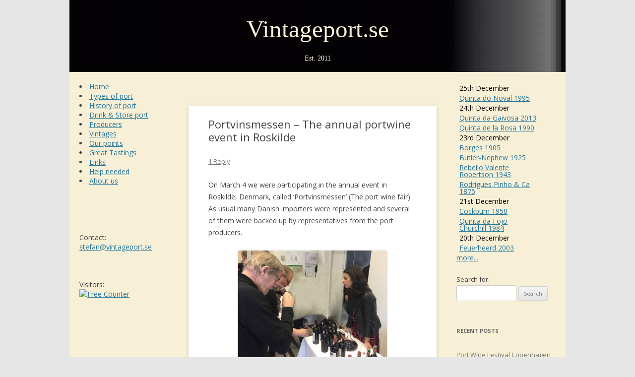

--- FILE ---
content_type: text/html; charset=UTF-8
request_url: https://www.vintageport.se/blog/?p=374
body_size: 33830
content:
<!DOCTYPE html>
<!--[if IE 7]>
<html class="ie ie7" lang="en-US">
<![endif]-->
<!--[if IE 8]>
<html class="ie ie8" lang="en-US">
<![endif]-->
<!--[if !(IE 7) | !(IE 8)  ]><!-->
<html lang="en-US">
<!--<![endif]-->
<head>
<meta charset="UTF-8" />
<meta name="viewport" content="width=device-width" />
<title>Portvinsmessen &#8211; The annual portwine event in Roskilde | VINTAGEPORT.SE</title>
<link rel="profile" href="http://gmpg.org/xfn/11" />
<link rel="pingback" href="https://www.vintageport.se/blog/xmlrpc.php" />
<!--[if lt IE 9]>
<script src="https://www.vintageport.se/blog/wp-content/themes/vintageport_se/js/html5.js" type="text/javascript"></script>
<![endif]-->
<link rel='dns-prefetch' href='//fonts.googleapis.com' />
<link rel='dns-prefetch' href='//s.w.org' />
<link rel="alternate" type="application/rss+xml" title="VINTAGEPORT.SE &raquo; Feed" href="https://www.vintageport.se/blog/?feed=rss2" />
<link rel="alternate" type="application/rss+xml" title="VINTAGEPORT.SE &raquo; Comments Feed" href="https://www.vintageport.se/blog/?feed=comments-rss2" />
<link rel="alternate" type="application/rss+xml" title="VINTAGEPORT.SE &raquo; Portvinsmessen &#8211; The annual portwine event in Roskilde Comments Feed" href="https://www.vintageport.se/blog/?feed=rss2&#038;p=374" />
		<script type="text/javascript">
			window._wpemojiSettings = {"baseUrl":"https:\/\/s.w.org\/images\/core\/emoji\/11.2.0\/72x72\/","ext":".png","svgUrl":"https:\/\/s.w.org\/images\/core\/emoji\/11.2.0\/svg\/","svgExt":".svg","source":{"concatemoji":"https:\/\/www.vintageport.se\/blog\/wp-includes\/js\/wp-emoji-release.min.js?ver=5.1.1"}};
			!function(a,b,c){function d(a,b){var c=String.fromCharCode;l.clearRect(0,0,k.width,k.height),l.fillText(c.apply(this,a),0,0);var d=k.toDataURL();l.clearRect(0,0,k.width,k.height),l.fillText(c.apply(this,b),0,0);var e=k.toDataURL();return d===e}function e(a){var b;if(!l||!l.fillText)return!1;switch(l.textBaseline="top",l.font="600 32px Arial",a){case"flag":return!(b=d([55356,56826,55356,56819],[55356,56826,8203,55356,56819]))&&(b=d([55356,57332,56128,56423,56128,56418,56128,56421,56128,56430,56128,56423,56128,56447],[55356,57332,8203,56128,56423,8203,56128,56418,8203,56128,56421,8203,56128,56430,8203,56128,56423,8203,56128,56447]),!b);case"emoji":return b=d([55358,56760,9792,65039],[55358,56760,8203,9792,65039]),!b}return!1}function f(a){var c=b.createElement("script");c.src=a,c.defer=c.type="text/javascript",b.getElementsByTagName("head")[0].appendChild(c)}var g,h,i,j,k=b.createElement("canvas"),l=k.getContext&&k.getContext("2d");for(j=Array("flag","emoji"),c.supports={everything:!0,everythingExceptFlag:!0},i=0;i<j.length;i++)c.supports[j[i]]=e(j[i]),c.supports.everything=c.supports.everything&&c.supports[j[i]],"flag"!==j[i]&&(c.supports.everythingExceptFlag=c.supports.everythingExceptFlag&&c.supports[j[i]]);c.supports.everythingExceptFlag=c.supports.everythingExceptFlag&&!c.supports.flag,c.DOMReady=!1,c.readyCallback=function(){c.DOMReady=!0},c.supports.everything||(h=function(){c.readyCallback()},b.addEventListener?(b.addEventListener("DOMContentLoaded",h,!1),a.addEventListener("load",h,!1)):(a.attachEvent("onload",h),b.attachEvent("onreadystatechange",function(){"complete"===b.readyState&&c.readyCallback()})),g=c.source||{},g.concatemoji?f(g.concatemoji):g.wpemoji&&g.twemoji&&(f(g.twemoji),f(g.wpemoji)))}(window,document,window._wpemojiSettings);
		</script>
		<style type="text/css">
img.wp-smiley,
img.emoji {
	display: inline !important;
	border: none !important;
	box-shadow: none !important;
	height: 1em !important;
	width: 1em !important;
	margin: 0 .07em !important;
	vertical-align: -0.1em !important;
	background: none !important;
	padding: 0 !important;
}
</style>
	<link rel='stylesheet' id='wp-block-library-css'  href='https://www.vintageport.se/blog/wp-includes/css/dist/block-library/style.min.css?ver=5.1.1' type='text/css' media='all' />
<link rel='stylesheet' id='twentytwelve-fonts-css'  href='https://fonts.googleapis.com/css?family=Open+Sans:400italic,700italic,400,700&#038;subset=latin,latin-ext' type='text/css' media='all' />
<link rel='stylesheet' id='twentytwelve-style-css'  href='https://www.vintageport.se/blog/wp-content/themes/vintageport_se/style.css?ver=5.1.1' type='text/css' media='all' />
<!--[if lt IE 9]>
<link rel='stylesheet' id='twentytwelve-ie-css'  href='https://www.vintageport.se/blog/wp-content/themes/vintageport_se/css/ie.css?ver=20121010' type='text/css' media='all' />
<![endif]-->
<link rel='https://api.w.org/' href='https://www.vintageport.se/blog/index.php?rest_route=/' />
<link rel="EditURI" type="application/rsd+xml" title="RSD" href="https://www.vintageport.se/blog/xmlrpc.php?rsd" />
<link rel="wlwmanifest" type="application/wlwmanifest+xml" href="https://www.vintageport.se/blog/wp-includes/wlwmanifest.xml" /> 
<link rel='prev' title='Carcavelos' href='https://www.vintageport.se/blog/?p=364' />
<link rel='next' title='Great Tasting &#8211; Vintage 1983' href='https://www.vintageport.se/blog/?p=380' />
<meta name="generator" content="WordPress 5.1.1" />
<link rel="canonical" href="https://www.vintageport.se/blog/?p=374" />
<link rel='shortlink' href='https://www.vintageport.se/blog/?p=374' />
<link rel="alternate" type="application/json+oembed" href="https://www.vintageport.se/blog/index.php?rest_route=%2Foembed%2F1.0%2Fembed&#038;url=https%3A%2F%2Fwww.vintageport.se%2Fblog%2F%3Fp%3D374" />
<link rel="alternate" type="text/xml+oembed" href="https://www.vintageport.se/blog/index.php?rest_route=%2Foembed%2F1.0%2Fembed&#038;url=https%3A%2F%2Fwww.vintageport.se%2Fblog%2F%3Fp%3D374&#038;format=xml" />
		<style type="text/css">.recentcomments a{display:inline !important;padding:0 !important;margin:0 !important;}</style>
			<style type="text/css">
			.site-title,
		.site-description {
			position: absolute !important;
			clip: rect(1px 1px 1px 1px); /* IE7 */
			clip: rect(1px, 1px, 1px, 1px);
		}
		</style>
	</head>
<body class="post-template-default single single-post postid-374 single-format-standard custom-font-enabled single-author">

<div id="top_page">
<div id="pagetop">
  <br />
  <p id="porttitle">
    Vintageport.se
  </p>
  <br />
  <br />
  <p id="portest">
    Est. 2011
  </p>
</div>
	<div id="top_main">
		<div id="navigation">
  <div id="navigation-inner">
    <li><a href="/index.php">Home</a></li>
    <li><a href="/portinfo.php">Types of port</a></li>
    <li><a href="/history.php">History of port</a></li>
    <li><a href="/drink_store.php">Drink & Store port</a></li>
    <li><a href="/producers.php">Producers</a></li>
    <li><a href="/vintages.php">Vintages</a></li>
	<li><a href="/points.php">Our points</a></li>
	<li><a href="/GreatTasting/GreatTastings.php">Great Tastings</a></li>
	<li><a href="/links.php">Links</a></li>
    <li><a href="/helpus.php">Help needed</a></li>
    <li><a href="/about.php">About us</a></li>
  <br />
  <br />
  <br />
  <br />
  <br />
  
  <p>
  Contact:  <br />
<script type="text/javascript">
    var string0 = "<a href='";
	document.write(string0);
    var string1 = "&#109;&#97;";
	var string1a = "&#105;&#108;";
	var string1b = "&#116;&#111;";
	var string1c = "&#58;";
	var string11 = "&#115;&#116;&#101;&#102;&#97;&#110;";
	document.write(string1);
	document.write(string1a);
	document.write(string1b);
	document.write(string1c);
	document.write(string11);
    var string2 = "&#";
	document.write(string2);
	var v3 = 15;
	v3 = v3*4+4;
	var string3 = v3.toString();
	document.write(string3);
	var string4 = ";";
	document.write(string4);
    var string5 = "&#118;&#105;&#110;&#116;&#97;&#103;&#101;&#112;&#111;&#114;&#116;&#46;&#115;&#101;";
	document.write(string5);
	var string6 = "'>";
	document.write(string6);
	var string7 = "</a>";
	document.write(string11);
	document.write(string2);
	document.write(string3);
	document.write(string4);
	document.write(string5);
	document.write(string7);
</script>
  </p>
  <br />
  <br />
  <br />
  <p>
  Visitors:
  <br />  
   <!-- Start 1FreeCounter.com code -->
  <script language="JavaScript">
  var data = '&r=' + escape(document.referrer)
	+ '&n=' + escape(navigator.userAgent)
	+ '&p=' + escape(navigator.userAgent)
	+ '&g=' + escape(document.location.href);

  if (navigator.userAgent.substring(0,1)>'3')
    data = data + '&sd=' + screen.colorDepth 
	+ '&sw=' + escape(screen.width+'x'+screen.height);

  document.write('<a href="http://www.1freecounter.com/stats.php?i=78087" target=\"_blank\" >');
  document.write('<img alt="Free Counter" border=0 hspace=0 '+'vspace=0 src="http://www.1freecounter.com/counter.php?i=78087' + data + '">');
  document.write('</a>');
  </script>
<!-- End 1FreeCounter.com code -->
  </p>
  <p>
<!-- BEGIN ADDFREECOUNTER CODE -- AddFreeCounter need of AddFreestats button code! htpp://www.addfreestats.com-->
<SCRIPT language="javascript" src="http://www9.addfreestats.com/cgi-bin/afc.cgi?usr=00928340">
</SCRIPT>
<noscript>
<a href="http://www.addfreestats.com">Web Stats</a></noscript>
<!-- END AddFreeCounter CODE -->
<!-- ADDFREESTATS.COM AUTOCODE V4.0 -->
<script type="text/javascript">
<!--
var AFS_Account="00928340";
var AFS_Tracker="auto";
var AFS_Server="www9";
var AFS_Page="DetectName";
var AFS_Url="DetectUrl";
// -->
</script>
<script type="text/javascript" src="http://www9.addfreestats.com/cgi-bin/afstrack.cgi?usr=00928340">
</script>
<noscript>
<a href="http://www.addfreestats.com" >
<img src="http://www9.addfreestats.com/cgi-bin/connect.cgi?usr=00928340Pauto" border=0 alt="AddFreeStats.com Free Web Stats!"></a>
</noscript>
<!-- ENDADDFREESTATS.COM AUTOCODE V4.0  -->
  </p>
  <p>
    <a href="http://info.flagcounter.com/rZAh"><img src="http://s07.flagcounter.com/count/rZAh/bg_FFFFFF/txt_000000/border_CCCCCC/columns_2/maxflags_10/viewers_0/labels_0/pageviews_0/flags_0/" alt="Flag Counter" border="0" width="0" height="0"></a>
  </p>
  </div>
</div>
		<div id="top_content">

			<div id="page" class="hfeed site">
				<div id="main" class="wrapper">
	<div id="primary" class="site-content">
		<div id="content" role="main">

			
				
	<article id="post-374" class="post-374 post type-post status-publish format-standard hentry category-wine-tasting tag-alvaro-van-zeller tag-portvinsmessen tag-romaneira tag-sandeman tag-taylor tag-warres">
				<header class="entry-header">
									<h1 class="entry-title">Portvinsmessen &#8211; The annual portwine event in Roskilde</h1>
										<div class="comments-link">
					<a href="https://www.vintageport.se/blog/?p=374#comments">1 Reply</a>				</div><!-- .comments-link -->
					</header><!-- .entry-header -->

				<div class="entry-content">
			<p>On March 4 we were participating in the annual event in Roskilde, Denmark, called &#8216;Portvinsmessen’ (The port wine fair). As usual many Danish importers were represented and several of them were backed up by representatives from the port producers.</p>
<p><a href="http://www.vintageport.se/blog/wp-content/uploads/Portvinsmessen2017a.jpg"><img class="aligncenter size-medium wp-image-371" src="http://www.vintageport.se/blog/wp-content/uploads/Portvinsmessen2017a-300x221.jpg" alt="" width="300" height="221" srcset="https://www.vintageport.se/blog/wp-content/uploads/Portvinsmessen2017a-300x221.jpg 300w, https://www.vintageport.se/blog/wp-content/uploads/Portvinsmessen2017a-768x566.jpg 768w, https://www.vintageport.se/blog/wp-content/uploads/Portvinsmessen2017a-1024x755.jpg 1024w, https://www.vintageport.se/blog/wp-content/uploads/Portvinsmessen2017a-624x460.jpg 624w" sizes="(max-width: 300px) 100vw, 300px" /></a>Both tasting periods of the event were sold out and it is apparent that Denmark continues being a big market for quality port. Focus was on quality ports like Tawny with age, Colheitas and Vintage Ports. As usual our focus was on the Vintage Ports and we provide tasting notes for all of them here on the site.</p>
<p>We were especially impressed by some of the more mature Vintage Ports available, like the range of Warre’s Vintages with <a href="http://www.vintageport.se/house/Warre.php#Vintage1980">1980</a>, <a href="http://www.vintageport.se/house/Warre.php#Vintage1985">1985</a> and <a href="http://www.vintageport.se/house/Warre.php#Vintage2000">2000</a> also accompanied by their single quinta Cavadinha from <a href="http://www.vintageport.se/house/QuintaCavadinha.php#Vintage1998">1998</a> and <a href="http://www.vintageport.se/house/QuintaCavadinha.php#Vintage2001">2001</a>. All provided by <a href="http://www.kogs.dk/">Kjaer Sommerfeldt</a>.</p>
<p>We also of course liked the Taylor Vintages from <a href="http://www.vintageport.se/house/Taylor.php#Vintage1997">1997</a>, <a href="http://www.vintageport.se/house/Taylor.php#Vintage2003">2003</a>, <a href="http://www.vintageport.se/house/Taylor.php#Vintage2007">2007</a> and <a href="http://www.vintageport.se/house/Taylor.php#Vintage2009">2009</a>. All very impressive, and best of them was the 2007. These are available from <a href="http://www.portvinsyd.dk/">Portvinsyd</a>.</p>
<p><a href="http://www.vintageport.se/blog/wp-content/uploads/Portvinsmessen2017c.jpg"><img class="aligncenter wp-image-373 size-large" src="http://www.vintageport.se/blog/wp-content/uploads/Portvinsmessen2017c-1024x424.jpg" width="625" height="259" srcset="https://www.vintageport.se/blog/wp-content/uploads/Portvinsmessen2017c-1024x424.jpg 1024w, https://www.vintageport.se/blog/wp-content/uploads/Portvinsmessen2017c-300x124.jpg 300w, https://www.vintageport.se/blog/wp-content/uploads/Portvinsmessen2017c-768x318.jpg 768w, https://www.vintageport.se/blog/wp-content/uploads/Portvinsmessen2017c-624x259.jpg 624w" sizes="(max-width: 625px) 100vw, 625px" /></a>Last but not least, the brothers from <a href="http://www.vintageportvin.dk/">Vintageportvin.dk</a>, showed there wide range of mature quality Vintage Ports. This year they had extended there offering with a range of <a href="http://www.vintageport.se/house/QuintaRomaneira.php">Romaneira</a> Vintages and also with <a href="http://www.vintageport.se/house/Sandeman.php">Sandeman</a>. From Sandeman we could try some of the <a href="http://www.vintageport.se/house/Vau.php">Vau</a> Vintages, from the very first, <a href="http://www.vintageport.se/house/Vau.php#Vintage1988">1988</a> (the only one called Quinta da Vau) to <a href="http://www.vintageport.se/house/Vau.php#Vintage1997">1997</a> and <a href="http://www.vintageport.se/house/Vau.php#Vintage1999">1999</a>. Best of the Sandeman Vintages was the astonishing <a href="http://www.vintageport.se/house/Sandeman.php#Vintage1970">Vintage 1970</a> which is a fantastic port wine showing what this producer is capable of when it makes it best. For us, this was the best Vintage Port of the day.</p>
<p><a href="http://www.vintageport.se/blog/wp-content/uploads/Portvinsmessen2017b.jpg"><img class="alignleft size-medium wp-image-372" src="http://www.vintageport.se/blog/wp-content/uploads/Portvinsmessen2017b-199x300.jpg" alt="" width="199" height="300" srcset="https://www.vintageport.se/blog/wp-content/uploads/Portvinsmessen2017b-199x300.jpg 199w, https://www.vintageport.se/blog/wp-content/uploads/Portvinsmessen2017b-768x1157.jpg 768w, https://www.vintageport.se/blog/wp-content/uploads/Portvinsmessen2017b-680x1024.jpg 680w, https://www.vintageport.se/blog/wp-content/uploads/Portvinsmessen2017b-624x940.jpg 624w" sizes="(max-width: 199px) 100vw, 199px" /></a>We also tasted a fantastic old Colheita-blend  simply called Porto 201, a blend of 1843, 1870 and 1888 (43+70+88=201) from Maynard, very kindly offered to us by Alvaro van Zeller.</p>
					</div><!-- .entry-content -->
		
		<footer class="entry-meta">
			This entry was posted in <a href="https://www.vintageport.se/blog/?cat=65" rel="category">Wine tasting</a> and tagged <a href="https://www.vintageport.se/blog/?tag=alvaro-van-zeller" rel="tag">Alvaro van Zeller</a>, <a href="https://www.vintageport.se/blog/?tag=portvinsmessen" rel="tag">Portvinsmessen</a>, <a href="https://www.vintageport.se/blog/?tag=romaneira" rel="tag">Romaneira</a>, <a href="https://www.vintageport.se/blog/?tag=sandeman" rel="tag">Sandeman</a>, <a href="https://www.vintageport.se/blog/?tag=taylor" rel="tag">Taylor</a>, <a href="https://www.vintageport.se/blog/?tag=warres" rel="tag">Warres</a> on <a href="https://www.vintageport.se/blog/?p=374" title="23:00" rel="bookmark"><time class="entry-date" datetime="2017-03-15T23:00:12+01:00">March 15, 2017</time></a><span class="by-author"> by <span class="author vcard"><a class="url fn n" href="https://www.vintageport.se/blog/?author=1" title="View all posts by Stefan" rel="author">Stefan</a></span></span>.								</footer><!-- .entry-meta -->
	</article><!-- #post -->

				<nav class="nav-single">
					<h3 class="assistive-text">Post navigation</h3>
					<span class="nav-previous"><a href="https://www.vintageport.se/blog/?p=364" rel="prev"><span class="meta-nav">&larr;</span> Carcavelos</a></span>
					<span class="nav-next"><a href="https://www.vintageport.se/blog/?p=380" rel="next">Great Tasting &#8211; Vintage 1983 <span class="meta-nav">&rarr;</span></a></span>
				</nav><!-- .nav-single -->

				
<div id="comments" class="comments-area">

	
			<h2 class="comments-title">
			One thought on &ldquo;<span>Portvinsmessen &#8211; The annual portwine event in Roskilde</span>&rdquo;		</h2>

		<ol class="commentlist">
				<li class="comment even thread-even depth-1" id="li-comment-19833">
		<article id="comment-19833" class="comment">
			<header class="comment-meta comment-author vcard">
				<img alt='' src='https://secure.gravatar.com/avatar/f9942314009d0ffdd475eb71cc8f6038?s=44&#038;d=wavatar&#038;r=g' srcset='https://secure.gravatar.com/avatar/f9942314009d0ffdd475eb71cc8f6038?s=88&#038;d=wavatar&#038;r=g 2x' class='avatar avatar-44 photo' height='44' width='44' /><cite class="fn">Ivan Madsen </cite><a href="https://www.vintageport.se/blog/?p=374#comment-19833"><time datetime="2017-03-17T06:49:35+01:00">March 17, 2017 at 06:49</time></a>			</header><!-- .comment-meta -->

			
			<section class="comment-content comment">
				<p>Thanks for visiting us at Portvinsmessen &#8211; very nice to hear, that you had a good experience at the fair.</p>
<p>I agree &#8211; Denmark is a big market for quality port &#8211; I think all 700 guests agree on that 🙂</p>
<p>Next years fair will be at March 3rd &#8211; tickets are available at <a href="http://www.portvinsmessen.dk" rel="nofollow">http://www.portvinsmessen.dk</a> now with an &#8220;early-bird&#8221; discount&#8230;</p>
							</section><!-- .comment-content -->

			<div class="reply">
				<a rel='nofollow' class='comment-reply-link' href='/blog/?p=374&#038;replytocom=19833#respond' data-commentid="19833" data-postid="374" data-belowelement="comment-19833" data-respondelement="respond" aria-label='Reply to Ivan Madsen'>Reply</a> <span>&darr;</span>			</div><!-- .reply -->
		</article><!-- #comment-## -->
	</li><!-- #comment-## -->
		</ol><!-- .commentlist -->

		
		
	
		<div id="respond" class="comment-respond">
		<h3 id="reply-title" class="comment-reply-title">Leave a Reply <small><a rel="nofollow" id="cancel-comment-reply-link" href="/blog/?p=374#respond" style="display:none;">Cancel reply</a></small></h3>			<form action="https://www.vintageport.se/blog/wp-comments-post.php" method="post" id="commentform" class="comment-form">
				<p class="comment-notes"><span id="email-notes">Your email address will not be published.</span> Required fields are marked <span class="required">*</span></p><p class="comment-form-comment"><label for="comment">Comment</label> <textarea id="comment" name="comment" cols="45" rows="8" maxlength="65525" required="required"></textarea></p><p class="comment-form-author"><label for="author">Name <span class="required">*</span></label> <input id="author" name="author" type="text" value="" size="30" maxlength="245" required='required' /></p>
<p class="comment-form-email"><label for="email">Email <span class="required">*</span></label> <input id="email" name="email" type="text" value="" size="30" maxlength="100" aria-describedby="email-notes" required='required' /></p>
<p class="comment-form-url"><label for="url">Website</label> <input id="url" name="url" type="text" value="" size="30" maxlength="200" /></p>
<p class="comment-form-cookies-consent"><input id="wp-comment-cookies-consent" name="wp-comment-cookies-consent" type="checkbox" value="yes" /><label for="wp-comment-cookies-consent">Save my name, email, and website in this browser for the next time I comment.</label></p>
<p class="form-submit"><input name="submit" type="submit" id="submit" class="submit" value="Post Comment" /> <input type='hidden' name='comment_post_ID' value='374' id='comment_post_ID' />
<input type='hidden' name='comment_parent' id='comment_parent' value='0' />
</p><p style="display: none;"><input type="hidden" id="akismet_comment_nonce" name="akismet_comment_nonce" value="95cd4d7c09" /></p><p style="display: none !important;"><label>&#916;<textarea name="ak_hp_textarea" cols="45" rows="8" maxlength="100"></textarea></label><input type="hidden" id="ak_js_1" name="ak_js" value="181"/><script>document.getElementById( "ak_js_1" ).setAttribute( "value", ( new Date() ).getTime() );</script></p>			</form>
			</div><!-- #respond -->
	<p class="akismet_comment_form_privacy_notice">This site uses Akismet to reduce spam. <a href="https://akismet.com/privacy/" target="_blank" rel="nofollow noopener">Learn how your comment data is processed</a>.</p>
</div><!-- #comments .comments-area -->
			
		</div><!-- #content -->
	</div><!-- #primary -->

	</div><!-- #main .wrapper -->
	<footer id="colophon" role="contentinfo">
		<div class="site-info">
						<a href="http://wordpress.org/" title="Semantic Personal Publishing Platform">Proudly powered by WordPress</a>
		</div><!-- .site-info -->
	</footer><!-- #colophon -->
</div><!-- #page -->


      </div><!-- #top_content -->
<div id="rightside">
              <p>
<table id='latesttastedtable'><tr><td class='fullhidden'>25th December</td></tr><tr><td class='fullhidden'><a href='http://www.vintageport.se/house/QuintaNoval.php#Vintage1995'>Quinta do Noval 1995</a></td></tr><tr><td class='fullhidden'>24th December</td></tr><tr><td class='fullhidden'><a href='http://www.vintageport.se/house/QuintaGaivosa.php#Vintage2013'>Quinta da Gaivosa 2013</a></td></tr><tr><td class='fullhidden'><a href='http://www.vintageport.se/house/QuintaRosa.php#Vintage1990'>Quinta de la Rosa 1990</a></td></tr><tr><td class='fullhidden'>23rd December</td></tr><tr><td class='fullhidden'><a href='http://www.vintageport.se/house/Borges.php#Vintage1905'>Borges 1905</a></td></tr><tr><td class='fullhidden'><a href='http://www.vintageport.se/house/ButlerNephew.php#Vintage1925'>Butler-Nephew 1925</a></td></tr><tr><td class='fullhidden'><a href='http://www.vintageport.se/house/RebelloValente.php#Vintage1943'>Rebello Valente<br />Robertson 1943</a></td></tr><tr><td class='fullhidden'><a href='http://www.vintageport.se/house/Rodrigues.php#Vintage1875'>Rodrigues Pinho & Ca 1875</a></td></tr><tr><td class='fullhidden'>21st December</td></tr><tr><td class='fullhidden'><a href='http://www.vintageport.se/house/Cockburn.php#Vintage1950'>Cockburn 1950</a></td></tr><tr><td class='fullhidden'><a href='http://www.vintageport.se/house/QuintaFojo.php#Vintage1984'>Quinta da Fojo<br />Churchill 1984</a></td></tr><tr><td class='fullhidden'>20th December</td></tr><tr><td class='fullhidden'><a href='http://www.vintageport.se/house/Feuerheerd.php#Vintage2003'>Feuerheerd 2003</a></td></tr></table>  </p>
  <p>
  <a href="http://www.vintageport.se/latest.php">more...</a>
  </p>
      
			<div id="secondary" class="widget-area" role="complementary">
			<aside id="search-2" class="widget widget_search"><form role="search" method="get" id="searchform" class="searchform" action="https://www.vintageport.se/blog/">
				<div>
					<label class="screen-reader-text" for="s">Search for:</label>
					<input type="text" value="" name="s" id="s" />
					<input type="submit" id="searchsubmit" value="Search" />
				</div>
			</form></aside>		<aside id="recent-posts-2" class="widget widget_recent_entries">		<h3 class="widget-title">Recent Posts</h3>		<ul>
											<li>
					<a href="https://www.vintageport.se/blog/?p=796">Port Wine Festival Copenhagen</a>
									</li>
											<li>
					<a href="https://www.vintageport.se/blog/?p=793">Great Tasting &#8211; Vintage 1995</a>
									</li>
											<li>
					<a href="https://www.vintageport.se/blog/?p=790">Notes from Fortified tasting, Copenhagen</a>
									</li>
											<li>
					<a href="https://www.vintageport.se/blog/?p=786">Big Fortified Tasting 2025, London</a>
									</li>
											<li>
					<a href="https://www.vintageport.se/blog/?p=780">Fortified Wine Festival in Copenhagen</a>
									</li>
					</ul>
		</aside><aside id="archives-2" class="widget widget_archive"><h3 class="widget-title">Archives</h3>		<ul>
				<li><a href='https://www.vintageport.se/blog/?m=202509'>September 2025</a></li>
	<li><a href='https://www.vintageport.se/blog/?m=202508'>August 2025</a></li>
	<li><a href='https://www.vintageport.se/blog/?m=202506'>June 2025</a></li>
	<li><a href='https://www.vintageport.se/blog/?m=202505'>May 2025</a></li>
	<li><a href='https://www.vintageport.se/blog/?m=202503'>March 2025</a></li>
	<li><a href='https://www.vintageport.se/blog/?m=202412'>December 2024</a></li>
	<li><a href='https://www.vintageport.se/blog/?m=202410'>October 2024</a></li>
	<li><a href='https://www.vintageport.se/blog/?m=202408'>August 2024</a></li>
	<li><a href='https://www.vintageport.se/blog/?m=202407'>July 2024</a></li>
	<li><a href='https://www.vintageport.se/blog/?m=202401'>January 2024</a></li>
	<li><a href='https://www.vintageport.se/blog/?m=202312'>December 2023</a></li>
	<li><a href='https://www.vintageport.se/blog/?m=202309'>September 2023</a></li>
	<li><a href='https://www.vintageport.se/blog/?m=202308'>August 2023</a></li>
	<li><a href='https://www.vintageport.se/blog/?m=202307'>July 2023</a></li>
	<li><a href='https://www.vintageport.se/blog/?m=202304'>April 2023</a></li>
	<li><a href='https://www.vintageport.se/blog/?m=202302'>February 2023</a></li>
	<li><a href='https://www.vintageport.se/blog/?m=202301'>January 2023</a></li>
	<li><a href='https://www.vintageport.se/blog/?m=202210'>October 2022</a></li>
	<li><a href='https://www.vintageport.se/blog/?m=202209'>September 2022</a></li>
	<li><a href='https://www.vintageport.se/blog/?m=202208'>August 2022</a></li>
	<li><a href='https://www.vintageport.se/blog/?m=202204'>April 2022</a></li>
	<li><a href='https://www.vintageport.se/blog/?m=202203'>March 2022</a></li>
	<li><a href='https://www.vintageport.se/blog/?m=202201'>January 2022</a></li>
	<li><a href='https://www.vintageport.se/blog/?m=202112'>December 2021</a></li>
	<li><a href='https://www.vintageport.se/blog/?m=202109'>September 2021</a></li>
	<li><a href='https://www.vintageport.se/blog/?m=202101'>January 2021</a></li>
	<li><a href='https://www.vintageport.se/blog/?m=202012'>December 2020</a></li>
	<li><a href='https://www.vintageport.se/blog/?m=202010'>October 2020</a></li>
	<li><a href='https://www.vintageport.se/blog/?m=202009'>September 2020</a></li>
	<li><a href='https://www.vintageport.se/blog/?m=202001'>January 2020</a></li>
	<li><a href='https://www.vintageport.se/blog/?m=201912'>December 2019</a></li>
	<li><a href='https://www.vintageport.se/blog/?m=201911'>November 2019</a></li>
	<li><a href='https://www.vintageport.se/blog/?m=201910'>October 2019</a></li>
	<li><a href='https://www.vintageport.se/blog/?m=201909'>September 2019</a></li>
	<li><a href='https://www.vintageport.se/blog/?m=201908'>August 2019</a></li>
	<li><a href='https://www.vintageport.se/blog/?m=201906'>June 2019</a></li>
	<li><a href='https://www.vintageport.se/blog/?m=201905'>May 2019</a></li>
	<li><a href='https://www.vintageport.se/blog/?m=201904'>April 2019</a></li>
	<li><a href='https://www.vintageport.se/blog/?m=201903'>March 2019</a></li>
	<li><a href='https://www.vintageport.se/blog/?m=201812'>December 2018</a></li>
	<li><a href='https://www.vintageport.se/blog/?m=201811'>November 2018</a></li>
	<li><a href='https://www.vintageport.se/blog/?m=201810'>October 2018</a></li>
	<li><a href='https://www.vintageport.se/blog/?m=201809'>September 2018</a></li>
	<li><a href='https://www.vintageport.se/blog/?m=201808'>August 2018</a></li>
	<li><a href='https://www.vintageport.se/blog/?m=201807'>July 2018</a></li>
	<li><a href='https://www.vintageport.se/blog/?m=201806'>June 2018</a></li>
	<li><a href='https://www.vintageport.se/blog/?m=201805'>May 2018</a></li>
	<li><a href='https://www.vintageport.se/blog/?m=201803'>March 2018</a></li>
	<li><a href='https://www.vintageport.se/blog/?m=201802'>February 2018</a></li>
	<li><a href='https://www.vintageport.se/blog/?m=201712'>December 2017</a></li>
	<li><a href='https://www.vintageport.se/blog/?m=201710'>October 2017</a></li>
	<li><a href='https://www.vintageport.se/blog/?m=201709'>September 2017</a></li>
	<li><a href='https://www.vintageport.se/blog/?m=201708'>August 2017</a></li>
	<li><a href='https://www.vintageport.se/blog/?m=201707'>July 2017</a></li>
	<li><a href='https://www.vintageport.se/blog/?m=201705'>May 2017</a></li>
	<li><a href='https://www.vintageport.se/blog/?m=201703'>March 2017</a></li>
	<li><a href='https://www.vintageport.se/blog/?m=201702'>February 2017</a></li>
	<li><a href='https://www.vintageport.se/blog/?m=201612'>December 2016</a></li>
	<li><a href='https://www.vintageport.se/blog/?m=201611'>November 2016</a></li>
	<li><a href='https://www.vintageport.se/blog/?m=201610'>October 2016</a></li>
	<li><a href='https://www.vintageport.se/blog/?m=201609'>September 2016</a></li>
	<li><a href='https://www.vintageport.se/blog/?m=201608'>August 2016</a></li>
	<li><a href='https://www.vintageport.se/blog/?m=201604'>April 2016</a></li>
	<li><a href='https://www.vintageport.se/blog/?m=201603'>March 2016</a></li>
	<li><a href='https://www.vintageport.se/blog/?m=201601'>January 2016</a></li>
	<li><a href='https://www.vintageport.se/blog/?m=201512'>December 2015</a></li>
	<li><a href='https://www.vintageport.se/blog/?m=201511'>November 2015</a></li>
	<li><a href='https://www.vintageport.se/blog/?m=201510'>October 2015</a></li>
	<li><a href='https://www.vintageport.se/blog/?m=201509'>September 2015</a></li>
	<li><a href='https://www.vintageport.se/blog/?m=201508'>August 2015</a></li>
	<li><a href='https://www.vintageport.se/blog/?m=201507'>July 2015</a></li>
	<li><a href='https://www.vintageport.se/blog/?m=201504'>April 2015</a></li>
	<li><a href='https://www.vintageport.se/blog/?m=201503'>March 2015</a></li>
	<li><a href='https://www.vintageport.se/blog/?m=201501'>January 2015</a></li>
	<li><a href='https://www.vintageport.se/blog/?m=201411'>November 2014</a></li>
	<li><a href='https://www.vintageport.se/blog/?m=201409'>September 2014</a></li>
	<li><a href='https://www.vintageport.se/blog/?m=201408'>August 2014</a></li>
	<li><a href='https://www.vintageport.se/blog/?m=201406'>June 2014</a></li>
	<li><a href='https://www.vintageport.se/blog/?m=201405'>May 2014</a></li>
	<li><a href='https://www.vintageport.se/blog/?m=201403'>March 2014</a></li>
	<li><a href='https://www.vintageport.se/blog/?m=201401'>January 2014</a></li>
	<li><a href='https://www.vintageport.se/blog/?m=201311'>November 2013</a></li>
	<li><a href='https://www.vintageport.se/blog/?m=201309'>September 2013</a></li>
	<li><a href='https://www.vintageport.se/blog/?m=201308'>August 2013</a></li>
	<li><a href='https://www.vintageport.se/blog/?m=201307'>July 2013</a></li>
	<li><a href='https://www.vintageport.se/blog/?m=201306'>June 2013</a></li>
	<li><a href='https://www.vintageport.se/blog/?m=201304'>April 2013</a></li>
	<li><a href='https://www.vintageport.se/blog/?m=201303'>March 2013</a></li>
	<li><a href='https://www.vintageport.se/blog/?m=201302'>February 2013</a></li>
	<li><a href='https://www.vintageport.se/blog/?m=201301'>January 2013</a></li>
		</ul>
			</aside><aside id="recent-comments-2" class="widget widget_recent_comments"><h3 class="widget-title">Recent Comments</h3><ul id="recentcomments"><li class="recentcomments"><span class="comment-author-link">Mats Nyman</span> on <a href="https://www.vintageport.se/blog/?p=729#comment-39361">Great Tasting Dow’s Vintage Ports 1890 – 1997</a></li><li class="recentcomments"><span class="comment-author-link"><a href='http://worldofport.de' rel='external nofollow' class='url'>Axel</a></span> on <a href="https://www.vintageport.se/blog/?p=729#comment-39215">Great Tasting Dow’s Vintage Ports 1890 – 1997</a></li><li class="recentcomments"><span class="comment-author-link">Ivan Madsen</span> on <a href="https://www.vintageport.se/blog/?p=374#comment-19833">Portvinsmessen &#8211; The annual portwine event in Roskilde</a></li><li class="recentcomments"><span class="comment-author-link"><a href='http://None.' rel='external nofollow' class='url'>Lee, Mahon.</a></span> on <a href="https://www.vintageport.se/blog/?p=66#comment-270">Kopke Vintage Port tasting</a></li><li class="recentcomments"><span class="comment-author-link">Kevin Dinol</span> on <a href="https://www.vintageport.se/blog/?p=66#comment-250">Kopke Vintage Port tasting</a></li></ul></aside>		</div><!-- #secondary -->
	</div>
      <script type='text/javascript' src='https://www.vintageport.se/blog/wp-includes/js/comment-reply.min.js?ver=5.1.1'></script>
<script type='text/javascript' src='https://www.vintageport.se/blog/wp-content/themes/vintageport_se/js/navigation.js?ver=1.0'></script>
<script type='text/javascript' src='https://www.vintageport.se/blog/wp-includes/js/wp-embed.min.js?ver=5.1.1'></script>
    </div><!-- #top_main -->
      <div id="pagebottom">
  Copyright &copy; 2011 <font face="stencil">Vintageport.se</font> All rights reserved.
</div>
  </div><!-- #top_page -->
</body>
</html>